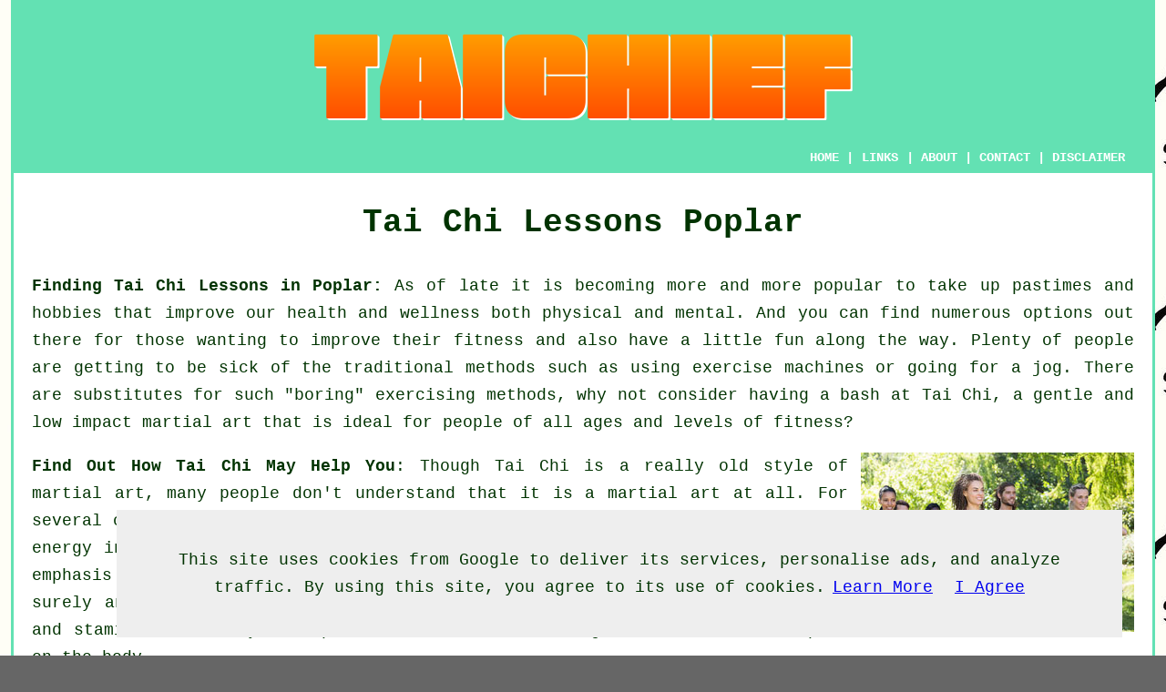

--- FILE ---
content_type: text/html
request_url: http://www.taichief.uk/poplar-greater-london.html
body_size: 23653
content:
<!doctype html>

<html lang="en">

<head>

<meta charset="utf-8">

<title>Tai Chi Lessons Poplar - Learn Tai Chi in Poplar Greater London</title> <!-- end Tai Chi Lessons Poplar title -->
<meta name="keywords" content="Poplar Tai Chi classes, Tai Chi, Greater London, movement, martial art, flexibility, push hands, healthy, Poplar Tai Chi lessons, Poplar, Tai Chi classes in Poplar Greater London, jogging, Tai Chi Poplar, fitness, Tai Chi lessons Poplar, self-defence, exercise" />

<meta name="description" content="Poplar Tai Chi Lessons - ❤️ Tai Chi -  Do you need Tai Chi lessons in Poplar to keep your mind and body in good shape? Give us a visit." />

<link href="oneColFixCtrHdr.css" rel="stylesheet" type="text/css" />

<meta name=viewport content="width=device-width, initial-scale=1">
</head>

<body class="oneColFixCtrHdr">
<script src="/cookiechoices.js"></script>
<script>
  document.addEventListener('DOMContentLoaded', function(event) {
    cookieChoices.showCookieConsentBar('This site uses cookies from Google to deliver its services, personalise ads, and analyze traffic. By using this site, you agree to its use of cookies.',
      'I Agree', 'Learn More', 'privacy-policy.html');
  });
</script>
<div id="container">
  <div id="header">

      <div id="logo"><img src="images/taichief-logo.png" alt="Tai Chi Lessons Poplar Greater London - Tai Chief" class="toppadding14" /></div> <!-- end div logo -->

        <div class="navigation" id="navigation"><a href="http://www.taichief.uk/">HOME</a> | <div class="dropdown"> <button class="dropbtn">LINKS</button> <div class="dropdown-content"><a href="poplar-greater-london.html">Tai Chi Lessons Poplar</a><a href="hadleigh-essex.html">Hadleigh</a>
<a href="pathhead-midlothian.html">Pathhead</a>
<a href="harlington-bedfordshire.html">Harlington</a>
<a href="hartford-cheshire.html">Hartford</a>
<a href="urpeth-county-durham.html">Urpeth</a>
<a href="shepreth-cambridgeshire.html">Shepreth</a>
<a href="low-bradley-north-yorkshire.html">Low Bradley</a>
<a href="box-wiltshire.html">Box</a>
<a href="leysdown-kent.html">Leysdown</a>
<a href="long-hanborough-oxfordshire.html">Long Hanborough</a>
<a href="whitnash-warwickshire.html">Whitnash</a>
<a href="crudwell-wiltshire.html">Crudwell</a>
<a href="evesham-worcestershire.html">Evesham</a>
<a href="belton-lincolnshire.html">Belton</a>
<a href="heysham-lancashire.html">Heysham</a>
<a href="hayfield-derbyshire.html">Hayfield</a>
<a href="north-kensington-greater-london.html">North Kensington</a>
<a href="runton-norfolk.html">Runton</a>
<a href="melrose-scottish-borders.html">Melrose</a>
<a href="well-hall-greater-london.html">Well Hall</a>
<a href="fordingbridge-hampshire.html">Fordingbridge</a>
<a href="welton-lincolnshire.html">Welton</a>
<a href="wythall-worcestershire.html">Wythall</a>
<a href="ramsden-crays-essex.html">Ramsden Crays</a>
<a href="east-dulwich-greater-london.html">East Dulwich</a>
<a href="audlem-cheshire.html">Audlem</a>
<a href="wiswell-lancashire.html">Wiswell</a>
<a href="cross-gates-west-yorkshire.html">Cross Gates</a>
<a href="blunsdon-st-andrew-wiltshire.html">Blunsdon St Andrew</a>
<a href="rawcliffe-north-yorkshire.html">Rawcliffe</a>
<a href="north-hykeham-lincolnshire.html">North Hykeham</a>
<a href="sabden-lancashire.html">Sabden</a>
<a href="owston-ferry-lincolnshire.html">Owston Ferry</a>
<a href="brompton-north-yorkshire.html">Brompton</a>
<a href="werrington-staffordshire.html">Werrington</a>
<a href="danehill-east-sussex.html">Danehill</a>
<a href="bledlow-buckinghamshire.html">Bledlow</a>
<a href="soho-greater-london.html">Soho</a>
<a href="west-buckland-somerset.html">West Buckland</a>
<a href="haydon-wick-wiltshire.html">Haydon Wick</a>
<a href="chale-isle-of-wight.html">Chale</a>
<a href="downham-cambridgeshire.html">Downham</a>
<a href="pimlico-greater-london.html">Pimlico</a>
<a href="skirlaugh-east-yorkshire.html">Skirlaugh</a>
<a href="kirkby-lonsdale-cumbria.html">Kirkby Lonsdale</a>
<a href="stoneyburn-west-lothian.html">Stoneyburn</a>
<a href="thornley-county-durham.html">Thornley</a>
<a href="haydon-northumberland.html">Haydon</a>
<a href="anderton-lancashire.html">Anderton</a>
<a href="west-runton-norfolk.html">West Runton</a>
<a href="napton-on-the-hill-warwickshire.html">Napton on the Hill</a>
<a href="dunlop-east-ayrshire.html">Dunlop</a>
<a href="scaynes-hill-west-sussex.html">Scayne's Hill</a>
<a href="skellingthorpe-lincolnshire.html">Skellingthorpe</a>
<a href="collingtree-northamptonshire.html">Collingtree</a>
<a href="reepham-norfolk.html">Reepham</a>
<a href="clarborough-nottinghamshire.html">Clarborough</a>
<a href="blyth-nottinghamshire.html">Blyth</a>
<a href="warboys-cambridgeshire.html">Warboys</a>
<a href="strood-kent.html">Strood</a>
<a href="portavogie-northern-ireland.html">Portavogie</a>
<a href="huntly-aberdeenshire.html">Huntly</a>
<a href="cockfield-suffolk.html">Cockfield</a>
<a href="great-clifton-cumbria.html">Great Clifton</a>
<a href="bankside-greater-london.html">Bankside</a>
<a href="st-mary-cray-greater-london.html">St Mary Cray</a>
<a href="chipping-campden-gloucestershire.html">Chipping Campden</a>
<a href="greenock-renfrewshire.html">Greenock</a>
<a href="great-baddow-essex.html">Great Baddow</a></div></div> | <a href="http://www.taichief.uk/about.html" rel="nofollow">ABOUT</a> | <a href="http://www.taichief.uk/contact.html" rel="nofollow">CONTACT</a> | <a href="http://www.taichief.uk/disclaimer.html" target="_blank" rel="nofollow">DISCLAIMER</a></div>
  <!-- end #header --></div>
  <div id="mainContent">
    <h1 class="centretext">Tai Chi Lessons Poplar</h1>
<p><strong class="boldlink"><a href="http://www.taichief.uk/">Finding Tai Chi Lessons in Poplar:</a></strong> As of late it is becoming more and more popular to take up pastimes and hobbies that improve <span class="blacklinks"><a href="crook-log-greater-london.html">our health and wellness</a></span> both physical and mental. And you can find numerous options out there for those wanting to improve their <span class="blacklinks"><a href="bowes-park-greater-london.html">fitness</a></span> and also have a little fun along the way. Plenty of people are getting to be sick of the traditional methods such as using exercise machines or going for a <span class="blacklinks"><a href="church-end-greater-london.html">jog</a></span>. There are substitutes for such "boring" exercising methods, why not consider having a bash at <span class="blacklinks"><a href="eltham-greater-london.html">Tai Chi</a></span>, a gentle and low impact martial art that is ideal for people of all ages and levels of fitness?</p>

    <div id="quote"></div> <!-- end div quote -->
	
	<div id="imageone"><img src="images/trade-images/tai-chi-lessons1.jpg" alt="Tai Chi Lessons Poplar, Greater London, UK" /></div> <!-- end imageone -->

<div id="paratwo"><p><strong>Find Out How Tai Chi May Help You</strong>: Though <span class="blacklinks"><a href="thamesmead-greater-london.html">Tai Chi</a></span> is a really old style of martial art, many people don't understand that it is a martial art at all. For several centuries, the <span class="blacklinks"><a href="gospel-oak-greater-london.html">Chinese</a></span> have used Tai Chi in order to enhance the flow of energy in the body. It is a martial art style and an <span class="blacklinks"><a href="burnt-oak-greater-london.html">exercise</a></span>, which has a big emphasis on proper form. The <span class="blacklinks"><a href="colney-hatch-greater-london.html">movements</a></span> in Tai Chi are carried out slowly but surely and on purpose so that every step is experienced. <span class="blacklinks"><a href="walthamstow-greater-london.html">Flexibility</a></span>, strength and stamina levels may be improved with Tai Chi although there is little impact on the body.</p></div> <!-- end paratwo -->

<div id="parathree"><p>As an individual moves the entire body as a whole in <span class="blacklinks"><a href="homerton-greater-london.html">Tai Chi</a></span>, their stability and coordination will improve since the mind and body are developing a more powerful link. If an individual is suffering from inflexible <span class="blacklinks"><a href="hillingdon-greater-london.html">joints</a></span>, this technique may help. Tai Chi is viewed as a martial art but it does not teach <span class="blacklinks"><a href="bounds-green-greater-london.html">self-defence</a></span> at all. Its sole aim is to help an individual boost the <span class="blacklinks"><a href="seven-sisters-greater-london.html">energy</a></span> that circulates inside the body through breathing and movements. Many people who practice Tai Chi believe that the improved flow of energy can help avoid <span class="blacklinks"><a href="canary-wharf-greater-london.html">ailments</a></span>.</p></div> <!-- end parathree -->

<div id="parafour"><p>It is actually an art that you practice, and it will keep <span class="blacklinks"><a href="woodford-green-greater-london.html">your body</a></span> not only very soft, but calm. It seems like you're a <span class="blacklinks"><a href="chase-cross-greater-london.html">puppet</a></span> with your joints being led by your head. You have to continue to be focused on every movement that you do and sense <span class="blacklinks"><a href="north-woolwich-greater-london.html">the energy</a></span> that flows through your body. The energy will circulate through <span class="blacklinks"><a href="lisson-grove-greater-london.html">your body</a></span>, so long as you stay calm and centered. With your steady <span class="blacklinks"><a href="brompton-greater-london.html">movement</a></span> while being at ease, the energy will continue to flow throughout your body. In fact, if you are moving, it takes very little <span class="blacklinks"><a href="upper-walthamstow-greater-london.html">energy</a></span>. You will feel you are <span class="blacklinks"><a href="enfield-highway-greater-london.html">weightless</a></span> as you use your chi.</p></div> <!-- end parafour -->

<div id="imagetwo"><img src="images/trade-images/tai-chi-near.jpg" alt="Tai Chi Classes in Poplar, UK" /></div> <!-- end imagetwo -->

<div id="parafive"><p>The student of <span class="blacklinks"><a href="hounslow-greater-london.html">Tai Chi</a></span> makes use of the energy of his opposition against him, when in combat. Minimal strength is necessary so long as <span class="blacklinks"><a href="seven-sisters-greater-london.html">the Tai Chi stylist</a></span> stays calm and centered.  The <span class="blacklinks"><a href="brondesbury-greater-london.html">challenger</a></span> will ultimately get tired at which point the stylist could defeat them. The stylist should easily kill their adversary because they are very weakened to offer any significant <span class="blacklinks"><a href="hackney-wick-greater-london.html">resistance</a></span>. <span class="blacklinks"><a href="whitechapel-greater-london.html">Tai Chi</a></span> is a really old martial art form but it is quite hard to find any person practicing it these days. It is hard to find a dojo that teaches it like with <span class="blacklinks"><a href="paddington-greater-london.html">Ninjutsu and Tiger Claw</a></span>.</p></div> <!-- end parafive -->

<div id="parasix"><p>Whilst learning this extraordinary martial art, you can learn almost as much about yourself as you do about <span class="blacklinks"><a href="blackfen-greater-london.html">Tai Chi</a></span>. You will establish a better understanding of your own spirit and internal energy. Should there be a school close by that <span class="blacklinks"><a href="harrow-weald-greater-london.html">teaches Tai Chi</a></span>, then you should make sure you sign up.</p></div> <!-- end parasix -->

<div id="paraseven"><p><strong>Tai Chi - Mastering It as a Martial Art Style:</strong> A lot of people view tai chi mainly as an exercise that is undertaken extremely slowly or as a type of <span class="blacklinks"><a href="uxbridge-greater-london.html">meditation</a></span>. Though these concepts are correct, it's also a classic martial art. The initial name for this martial art style is Tai Chi Chuan which in English translates as "<span class="blacklinks"><a href="eden-park-greater-london.html">supreme ultimate fist</a></span>". This name indicates that Tai Chi was at first intended to be a martial art style and not really an exercise for older folks.</p></div> <!-- end paraseven -->

<div id="paraeight"><p>It's easy to think tai chi is not a martial art style as the movements are really slow. When watching people training kung fu or karate, you see rapid, powerful <span class="blacklinks"><a href="kilburn-greater-london.html">movement</a></span>. If you watch tai chi being performed, it seems as if the same moves in other martial arts but in <span class="blacklinks"><a href="arkley-greater-london.html">slow motion</a></span>. This doesn't mean, however, that the same movements can not also be executed rapidly. In actuality, carrying it out slowly demands more <span class="blacklinks"><a href="merton-park-greater-london.html">control</a></span> and accuracy. You could practice tai chi at various <span class="blacklinks"><a href="welling-greater-london.html">speeds</a></span> but to build up balance and control, you will need to do it slowly.</p></div> <!-- end paraeight -->

<div id="googlead"><script async src="//pagead2.googlesyndication.com/pagead/js/adsbygoogle.js"></script>
<!-- Responsive300x250 -->
<ins class="adsbygoogle"
     style="display:block"
     data-ad-client="ca-pub-5585882710235807"
     data-ad-slot="7943303780"
     data-ad-format="auto"></ins>
<script>
(adsbygoogle = window.adsbygoogle || []).push({});
</script></div>

<div id="paranine"><p>There is a standard tai chi practice called <span class="blacklinks"><a href="new-barnet-greater-london.html">push hands</a></span>. In push hands, two individuals face each other and push against each other using their hands and attempt to force the other person <span class="blacklinks"><a href="st-margarets-greater-london.html">off balance</a></span>. They actually have push hand competitions which are like the sparring matches in <span class="blacklinks"><a href="osidge-greater-london.html">karate</a></span>. In tai chi push hands, your aim is to beat your adversary with as <span class="blacklinks"><a href="gants-hill-greater-london.html">little force</a></span> as possible. Using the weight and strength of the opposition and not yourself, you make an attempt to take them off balance. There's a lot of practice and work involved but when you've learned tai chi push hands, you will be a powerful <span class="blacklinks"><a href="merton-park-greater-london.html">martial artist</a></span>. It is best to learn this by finding a <span class="blacklinks"><a href="swiss-cottage-greater-london.html">tai chi school</a></span> or a certified coach instead of learning it by yourself. Simply performing <span class="blacklinks"><a href="harlington-greater-london.html">Tai Chi form</a></span> won't be enough to make you adept in martial arts.</p></div> <!-- end paranine -->

<div id="paraten"><p>You must look for an instructor or school that specialises in tai chi as a martial art form rather than an exercise. Practicing tai chi form purely as a way of exercising is great for improving your health and may reduce stress however you will not really develop your martial art skills. By improving your balance and flexibility, you should have a good foundation for the martial arts side of things, but you will not truly know how to apply it in a genuine situation if you haven't been trained that way. If your area doesn't offer tai chi as a martial art form, you can purchase <span class="blacklinks"><a href="hadley-wood-greater-london.html">instructional</a></span> books or videos on the subject.</p></div> <!-- end paraten -->

<div id="imagethree"><img src="images/trade-images/tai-chi-tuition.jpg" alt="Tai Chi Tuition Poplar}" /></div> <!-- end div imagethree -->

<div id="paraeleven"><p>Tai chi is acknowledged as <span class="blacklinks"><a href="honor-oak-greater-london.html">an internal</a></span> martial art style, rather than external martial arts such as karate. Aside from push hands, practitioners of tai chi also make use of swords and other traditional <span class="blacklinks"><a href="bayswater-greater-london.html">Chinese weapons</a></span>. Tai chi is a good form of <span class="blacklinks"><a href="longford-greater-london.html">exercise</a></span> but it is also a great form of martial art.</p></div> <!-- end paraeleven -->

<div id="OPTIONAL"><h3>Weapons Used in Tai Chi</h3>

<p>The Tai Chi weapons forms sometimes use dao, ji, dadao, sanjiegun, sheng biao, podao, feng huo lun, qiang, gun, whip, tieshan, lasso, jian and cane, though some of these are rarer than others.</p></div> <!-- end optional -->

<div id="OPTIONALTWO"></div> <!-- end optionaltwo -->

<div id="tasks"><p>You should be able to find Tai Chi lessons for relaxation, Tai Chi exercises for relieving joint pain, Tai Chi lessons for headaches, Tai Chi  for kids, Tai Chi  to reduce fatigue, Tai Chi classes for lower back pain, Tai Chi exercises for older people, Tai Chi  for dementia, Tai Chi exercises for multiple sclerosis, Tai Chi courses for lowering blood pressure, Tai Chi classes for osteoporosis, Tai Chi sessions for dizziness, Tai Chi lessons for stress, Tai Chi  for golfers, Tai Chi classes for better balance, Tai Chi sessions for anxiety reduction, Tai Chi  for beginners, Tai Chi exercises for knee pain, Tai Chi lessons for improving energy levels, Tai Chi sessions for diabetes and other Tai Chi related stuff in Poplar, <span class="blacklinks"><a href="osidge-greater-london.html">Greater London</a></span>.</p></div> <!-- end div tasks -->

<div id="smallquote"><a href="contact.html" rel="nofollow"><img src="images/book-tai-chi-lessons1.png" alt="Book Tai Chi Lessons" title="Book Tai Chi Lessons" /></a></div> <!-- end div smallquote -->
	
<div id="towns"><p>Also <span class="blacklinks"><a href="charvil-berkshire.html">find Tai Chi lessons</a></span> in: Barking And Dagenham, Wanstead, City Of Westminster, Bromley, Homerton, Kingsbury, Winchmore Hill, East Dulwich, Colindale, Putney Bridge, Pudding Mill Lane, Bromley Common, Little Ilford, Welling, Primrose Hill, Bostall Woods, Tottenham Court Road, Shaftesbury Avenue, Canonbury, Trent Park, Northfields, Island Gardens, New Cross, Brook Green, Charlton, Canary Wharf, Victoria Docks, Rangers House, Down House, Richmond Upon Thames, All Saints, London Arena, Woodside, Gloucester Road, Anerley and <span class="blacklinks"><a href="whittingham-lancashire.html">more</a></span>.</p></div> <!-- end div towns -->

<div id="maintowns"><p>More <span class="blacklinks"><a href="hurstpierpoint-west-sussex.html">Greater London</a></span> <span class="blacklinks"><a href="pucklechurch-gloucestershire.html">Tai Chi Lessons</a></span>: <a href="ealing-greater-london.html" title="Ealing Tai Chi Classes">Ealing Tai Chi Classes</a>, <a href="havering-greater-london.html" title="Havering Tai Chi Classes">Havering Tai Chi Classes</a>, <a href="chelsea-greater-london.html" title="Chelsea Tai Chi Classes">Chelsea Tai Chi Classes</a>, <a href="bromley-greater-london.html" title="Bromley Tai Chi Classes">Bromley Tai Chi Classes</a>, <a href="dagenham-greater-london.html" title="Dagenham Tai Chi Classes">Dagenham Tai Chi Classes</a>, <a href="lambeth-greater-london.html" title="Lambeth Tai Chi Classes">Lambeth Tai Chi Classes</a>, <a href="harrow-greater-london.html" title="Harrow Tai Chi Classes">Harrow Tai Chi Classes</a>, <a href="richmond-upon-thames-greater-london.html" title="Richmond upon Thames Tai Chi Classes">Richmond upon Thames Tai Chi Classes</a>, <a href="bexley-greater-london.html" title="Bexley Tai Chi Classes">Bexley Tai Chi Classes</a>, <a href="haringey-greater-london.html" title="Haringey Tai Chi Classes">Haringey Tai Chi Classes</a>, <a href="islington-greater-london.html" title="Islington Tai Chi Classes">Islington Tai Chi Classes</a>, <a href="newham-greater-london.html" title="Newham Tai Chi Classes">Newham Tai Chi Classes</a>, <a href="fulham-greater-london.html" title="Fulham Tai Chi Classes">Fulham Tai Chi Classes</a>, <a href="barnet-greater-london.html" title="Barnet Tai Chi Classes">Barnet Tai Chi Classes</a>, <a href="merton-greater-london.html" title="Merton Tai Chi Classes">Merton Tai Chi Classes</a>, <a href="croydon-greater-london.html" title="Croydon Tai Chi Classes">Croydon Tai Chi Classes</a>, <a href="kingston-upon-thames-greater-london.html" title="Kingston upon Thames Tai Chi Classes">Kingston upon Thames Tai Chi Classes</a>, <a href="lewisham-greater-london.html" title="Lewisham Tai Chi Classes">Lewisham Tai Chi Classes</a>, <a href="hackney-greater-london.html" title="Hackney Tai Chi Classes">Hackney Tai Chi Classes</a>, <a href="barking-greater-london.html" title="Barking Tai Chi Classes">Barking Tai Chi Classes</a>, <a href="sutton-greater-london.html" title="Sutton Tai Chi Classes">Sutton Tai Chi Classes</a>, <a href="hounslow-greater-london.html" title="Hounslow Tai Chi Classes">Hounslow Tai Chi Classes</a>, <a href="camden-greater-london.html" title="Camden Tai Chi Classes">Camden Tai Chi Classes</a>, <a href="hammersmith-greater-london.html" title="Hammersmith Tai Chi Classes">Hammersmith Tai Chi Classes</a>, <a href="greenwich-greater-london.html" title="Greenwich Tai Chi Classes">Greenwich Tai Chi Classes</a>, <a href="hillingdon-greater-london.html" title="Hillingdon Tai Chi Classes">Hillingdon Tai Chi Classes</a>, <a href="enfield-greater-london.html" title="Enfield Tai Chi Classes">Enfield Tai Chi Classes</a>, <a href="redbridge-greater-london.html" title="Redbridge Tai Chi Classes">Redbridge Tai Chi Classes</a>, <a href="southwark-greater-london.html" title="Southwark Tai Chi Classes">Southwark Tai Chi Classes</a>, <a href="brent-greater-london.html" title="Brent Tai Chi Classes">Brent Tai Chi Classes</a>, <a href="wandsworth-greater-london.html" title="Wandsworth Tai Chi Classes">Wandsworth Tai Chi Classes</a> and <a href="kensington-greater-london.html" title="Kensington Tai Chi Classes">Kensington Tai Chi Classes</a>.</p></div> <!-- end maintowns -->

<p><a href="http://www.taichief.uk/poplar-greater-london.html" target="_top">TOP - Tai Chi Lessons Poplar</a></p>
	<div id="keywords"><p>Tai Chi Tutors Poplar - Tai Chi Lessons Poplar - Tai Chi Courses Poplar - Tai Chi Tuition Poplar - Tai Chi Schools Poplar - Tai Chi Poplar - Tai Chi Sessions Poplar - Tai Chi Instructors Poplar - Tai Chi Classes Poplar</p></div> <!-- end div keywords -->
<h3 class="centretext"><a href="http://www.taichief.uk/">HOME</a></h3>
	<!-- end #mainContent --></div>
  <div id="footer">
  <div class="floatleft" id="sitemap"><p><a href="http://www.taichief.uk/ror.xml" target="_blank">Sitemap</a></p></div>
  <div class="floatright" id="privacy"><p><a href="http://www.taichief.uk/privacy-policy.html" target="_blank" rel="nofollow">Privacy</a></p></div>
<p>&nbsp;</p>
	<div id="footerad"><script async src="//pagead2.googlesyndication.com/pagead/js/adsbygoogle.js"></script>
<!-- Responsive300x250 -->
<ins class="adsbygoogle"
     style="display:block"
     data-ad-client="ca-pub-5585882710235807"
     data-ad-slot="7943303780"
     data-ad-format="auto"></ins>
<script>
(adsbygoogle = window.adsbygoogle || []).push({});
</script></div>
    <p>&copy; Tai Chief 2020 - Tai Chi Lessons Poplar</p>
    <br />
  <!-- end #footer --></div>
<!-- end #container --></div>
</body>
</html>


--- FILE ---
content_type: text/html; charset=utf-8
request_url: https://www.google.com/recaptcha/api2/aframe
body_size: 266
content:
<!DOCTYPE HTML><html><head><meta http-equiv="content-type" content="text/html; charset=UTF-8"></head><body><script nonce="0HlyHm_JwugawHZo0PpqWw">/** Anti-fraud and anti-abuse applications only. See google.com/recaptcha */ try{var clients={'sodar':'https://pagead2.googlesyndication.com/pagead/sodar?'};window.addEventListener("message",function(a){try{if(a.source===window.parent){var b=JSON.parse(a.data);var c=clients[b['id']];if(c){var d=document.createElement('img');d.src=c+b['params']+'&rc='+(localStorage.getItem("rc::a")?sessionStorage.getItem("rc::b"):"");window.document.body.appendChild(d);sessionStorage.setItem("rc::e",parseInt(sessionStorage.getItem("rc::e")||0)+1);localStorage.setItem("rc::h",'1768603186448');}}}catch(b){}});window.parent.postMessage("_grecaptcha_ready", "*");}catch(b){}</script></body></html>